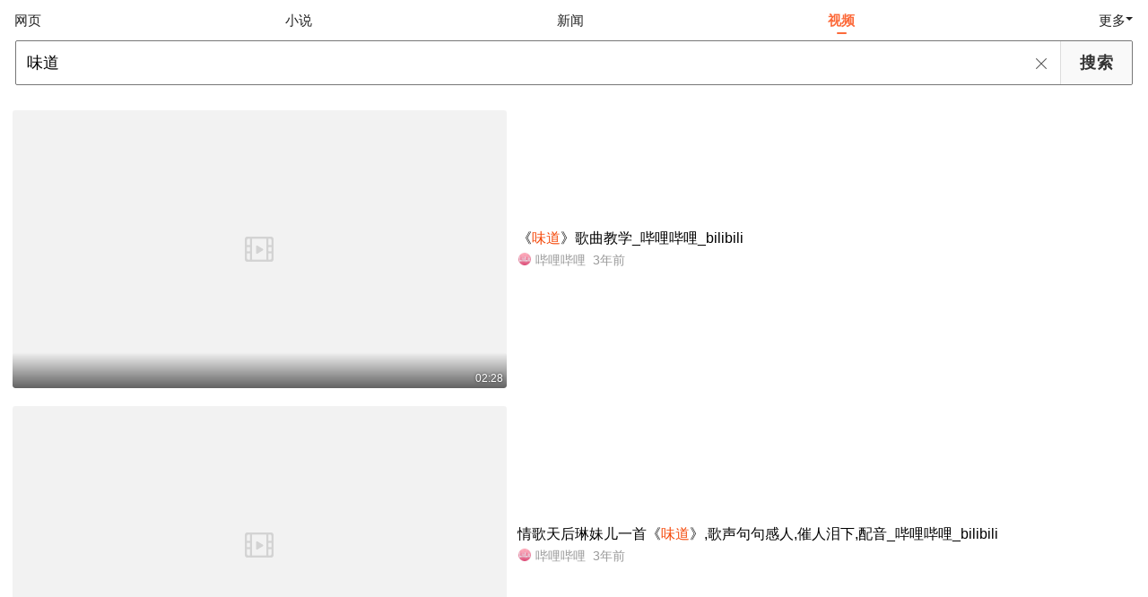

--- FILE ---
content_type: text/html;charset=UTF-8
request_url: https://waptv.sogou.com/v?query=%E5%91%B3%E9%81%93&ie=utf8&tab=video&plevel=3&spver=1
body_size: 9447
content:
<!DOCTYPE html><html lang="zh-cn" data-env="production" data-tag="video-wap-20251121141918"><head><title>搜狗视频-更新更全免费影视剧观看平台</title>
    <meta name="title" content="搜狗视频-更新更全免费影视剧观看平台">
    <meta name="keywords" content="更新电视剧，更新电影，好看的电视剧，好看的电影，电视剧排行榜，电影排行榜，高清电影，电影推荐">
    <meta name="description" content="搜狗视频，拥有全网更新更热视频内容。为用户提供高清电影、电视剧、动漫、综艺等视频在线观看，以及视频搜索等服务">
    <script>window.qua = ''</script><meta charset="UTF-8"><meta name="viewport" content="width=device-width,minimum-scale=1,maximum-scale=1,user-scalable=no"><meta name="format-detection" content="telephone=no"><meta name="format-detection" content="address=no"><meta itemprop="name"><meta itemprop="image"><meta itemprop="description" name="description"><meta name="reqinfo" content="uuid:e8d65d73-4d9f-4949-8766-9edd85bb159d, server:11.162.179.114, time:2026-01-22 16:52:59, idc:hd3"><meta name="renderer" content="webkit"><meta name="apple-mobile-web-app-capable" content="yes"><meta http-equiv="X-UA-Compatible" content="IE=edge, chrome=1"><meta http-equiv="cache-control" content="max-age=0"><meta http-equiv="cache-control" content="no-cache"><meta http-equiv="pragma" content="no-cache"><meta http-equiv="expires" content="0"><meta name="format-detection" content="telephone=no"><link type="image/x-icon" href="//dlweb.sogoucdn.com/translate/favicon.ico?v=20180424" rel="icon"><link type="image/x-icon" href="//dlweb.sogoucdn.com/translate/favicon.ico?v=20180424" rel="Shortcut Icon"><link type="image/x-icon" href="//dlweb.sogoucdn.com/translate/favicon.ico?v=20180424" rel="bookmark"><link rel="apple-touch-icon-precomposed" href="//dlweb.sogoucdn.com/logo/images/2018/apple-touch-icon.png"><link rel="preload" href="//dlweb.sogoucdn.com/vs/static/js/vsbundle.3ed018b1.js" as="script" crossorigin="anonymous"><script>var TencentGDT=[],sogou_un=[],__het=Date.now()</script><link rel="preload" href="//search.sogoucdn.com/video/wap/static/js/vendors.e1b2cbb4.js" as="script"><link rel="preload" href="//search.sogoucdn.com/video/wap/static/css/app.ba82c416.css" as="style"><link rel="preload" href="//search.sogoucdn.com/video/wap/static/js/app.bb127627.js" as="script"><link rel="preload" href="//search.sogoucdn.com/video/wap/static/css/11.5fb6ad96.css" as="style"><link rel="preload" href="//search.sogoucdn.com/video/wap/static/js/search.17a82174.js" as="script"><link rel="preload" href="//search.sogoucdn.com/video/wap/static/css/0.cc712a9f.css" as="style"><link rel="preload" href="//search.sogoucdn.com/video/wap/static/js/common.6e5eb3d5.js" as="script"><link rel="prefetch" href="//search.sogoucdn.com/video/wap/static/css/10.05b9f808.css"><link rel="prefetch" href="//search.sogoucdn.com/video/wap/static/css/12.a0f4c723.css"><link rel="prefetch" href="//search.sogoucdn.com/video/wap/static/css/13.1243316d.css"><link rel="prefetch" href="//search.sogoucdn.com/video/wap/static/css/14.08e778d1.css"><link rel="prefetch" href="//search.sogoucdn.com/video/wap/static/css/15.442fde2d.css"><link rel="prefetch" href="//search.sogoucdn.com/video/wap/static/css/16.bba3c5c1.css"><link rel="prefetch" href="//search.sogoucdn.com/video/wap/static/css/18.72927878.css"><link rel="prefetch" href="//search.sogoucdn.com/video/wap/static/css/2.5d2daf07.css"><link rel="prefetch" href="//search.sogoucdn.com/video/wap/static/css/3.76c01cc3.css"><link rel="prefetch" href="//search.sogoucdn.com/video/wap/static/css/4.0781afcc.css"><link rel="prefetch" href="//search.sogoucdn.com/video/wap/static/css/5.3a7f095d.css"><link rel="prefetch" href="//search.sogoucdn.com/video/wap/static/css/7.5f3b6df5.css"><link rel="prefetch" href="//search.sogoucdn.com/video/wap/static/css/8.06219d66.css"><link rel="prefetch" href="//search.sogoucdn.com/video/wap/static/css/9.cc4f85bc.css"><link rel="prefetch" href="//search.sogoucdn.com/video/wap/static/js/18.78ed030b.js"><link rel="prefetch" href="//search.sogoucdn.com/video/wap/static/js/cartoonDetail.38aee880.js"><link rel="prefetch" href="//search.sogoucdn.com/video/wap/static/js/classList.217ce64a.js"><link rel="prefetch" href="//search.sogoucdn.com/video/wap/static/js/home.cd134e63.js"><link rel="prefetch" href="//search.sogoucdn.com/video/wap/static/js/hotsugg.1b923809.js"><link rel="prefetch" href="//search.sogoucdn.com/video/wap/static/js/movieDetail.96ff7d50.js"><link rel="prefetch" href="//search.sogoucdn.com/video/wap/static/js/movieSimpleDetail.91e58367.js"><link rel="prefetch" href="//search.sogoucdn.com/video/wap/static/js/playlist.179a05fc.js"><link rel="prefetch" href="//search.sogoucdn.com/video/wap/static/js/qlist.4718a17a.js"><link rel="prefetch" href="//search.sogoucdn.com/video/wap/static/js/savideo.cb6acd9f.js"><link rel="prefetch" href="//search.sogoucdn.com/video/wap/static/js/starDetail.81aae5a0.js"><link rel="prefetch" href="//search.sogoucdn.com/video/wap/static/js/summary.f18fc252.js"><link rel="prefetch" href="//search.sogoucdn.com/video/wap/static/js/teleplayDetail.375859b1.js"><link rel="prefetch" href="//search.sogoucdn.com/video/wap/static/js/tvshowDetail.14412de0.js"><link rel="prefetch" href="//search.sogoucdn.com/video/wap/static/js/uploader.b47c530a.js"><link rel="stylesheet" href="//search.sogoucdn.com/video/wap/static/css/app.ba82c416.css"><link rel="stylesheet" href="//search.sogoucdn.com/video/wap/static/css/11.5fb6ad96.css"><link rel="stylesheet" href="//search.sogoucdn.com/video/wap/static/css/0.cc712a9f.css"></head><body>  <script src="//dlweb.sogoucdn.com/hhynav/wap/oem_shipin_nav_2026012216.js"></script><style>.hhy-logo{display: none !important}</style><div id="sa_wrapper" style="display:none"></div>   <div id="videoApp" data-server-rendered="true" class="footer-sticky-wrapper" style="min-height:calc(100% - 105px);padding-bottom:0px;"><div class="content"><!----> <div class="content"><div id="list_video" class="list_video"><ul class="short-video-ul"><li ourl="qb://ext/rn?module=searchvideo&amp;component=searchvideo&amp;coverToolbar=true&amp;orientation=1&amp;mode=2&amp;videoType=bilibili&amp;query=%E5%91%B3%E9%81%93&amp;title=%E3%80%8A%E5%91%B3%E9%81%93%E3%80%8B%E6%AD%8C%E6%9B%B2%E6%95%99%E5%AD%A6%EF%BC%BF%E5%93%94%E5%93%A9%E5%93%94%E5%93%A9%EF%BC%BF%EF%BD%82%EF%BD%89%EF%BD%8C%EF%BD%89%EF%BD%82%EF%BD%89%EF%BD%8C%EF%BD%89&amp;h5_url=https%3A%2F%2Fwww.bilibili.com%2Fvideo%2FBV1ZB4y1q7rX%2F&amp;docId=80000851_bc0b2059b7ba8d6a4337dd04ea82f1d4&amp;vid=bc0b2059b7ba8d6a4337dd04ea82f1d4&amp;poster=https%3A%2F%2Fi0.hdslb.com%2Fbfs%2Farchive%2Fcd0db4184a3207d15f5e80026dc5619a5cb03bf1.jpg&amp;duration=148&amp;ori_docid=0575016fe303c2dc-9bfb9f3030b1ab56-bc0b2059b7ba8d6a4337dd04ea82f1d4&amp;sign=bc906dbafc9d3257131ef37be69dd4f4&amp;source=100014&amp;collectionId=&amp;more_details=summary_type%3DNormalShortVideoSummary%26sg_source%3Dtransform"><a data-report="0" data-exposed="false" href="javascript:void(0);" ourl="https://www.bilibili.com/video/BV1ZB4y1q7rX/" uigs="out_list_video_0|80000851_bc0b2059b7ba8d6a4337dd04ea82f1d4|https://www.bilibili.com/video/BV1ZB4y1q7rX/" uigsparams="play_type=video&amp;play_url=qb%3A%2F%2Fext%2Frn%3Fmodule%3Dsearchvideo%26component%3Dsearchvideo%26coverToolbar%3Dtrue%26orientation%3D1%26mode%3D2%26videoType%3Dbilibili%26query%3D%25E5%2591%25B3%25E9%2581%2593%26title%3D%25E3%2580%258A%25E5%2591%25B3%25E9%2581%2593%25E3%2580%258B%25E6%25AD%258C%25E6%259B%25B2%25E6%2595%2599%25E5%25AD%25A6%25EF%25BC%25BF%25E5%2593%2594%25E5%2593%25A9%25E5%2593%2594%25E5%2593%25A9%25EF%25BC%25BF%25EF%25BD%2582%25EF%25BD%2589%25EF%25BD%258C%25EF%25BD%2589%25EF%25BD%2582%25EF%25BD%2589%25EF%25BD%258C%25EF%25BD%2589%26h5_url%3Dhttps%253A%252F%252Fwww.bilibili.com%252Fvideo%252FBV1ZB4y1q7rX%252F%26docId%3D80000851_bc0b2059b7ba8d6a4337dd04ea82f1d4%26vid%3Dbc0b2059b7ba8d6a4337dd04ea82f1d4%26poster%3Dhttps%253A%252F%252Fi0.hdslb.com%252Fbfs%252Farchive%252Fcd0db4184a3207d15f5e80026dc5619a5cb03bf1.jpg%26duration%3D148%26ori_docid%3D0575016fe303c2dc-9bfb9f3030b1ab56-bc0b2059b7ba8d6a4337dd04ea82f1d4%26sign%3Dbc906dbafc9d3257131ef37be69dd4f4%26source%3D100014%26collectionId%3D%26more_details%3Dsummary_type%253DNormalShortVideoSummary%2526sg_source%253Dtransform&amp;play_site=www.bilibili.com&amp;docid=80000851_bc0b2059b7ba8d6a4337dd04ea82f1d4&amp;doc_type=short&amp;doc_pos=1&amp;doc_from=sg&amp;res_type=native&amp;res_stype=na_bilibili&amp;show_tag_type=&amp;show_tag_name="><div class="video-img"><!----> <div class="duration">02:28</div> <div class="currency-img currency-error-img default-film"><div class="normal-img"><img src="https://img01.sogoucdn.com/v2/thumb/retype_exclude_gif/ext/auto/q/80/crop/xy/ai/w/448/h/252/resize/w/448?appid=201005&amp;sign=f47cd0d9a966fee823e10ad5352624aa&amp;url=https%3A%2F%2Fi0.hdslb.com%2Fbfs%2Farchive%2Fcd0db4184a3207d15f5e80026dc5619a5cb03bf1.jpg" alt=" " class="currency-default-img" style="display:;"></div></div></div> <div class="video-detail"><h3 class="short-video-title">《<em>味道</em>》歌曲教学_哔哩哔哩_bilibili</h3> <div class="other-info"><div class="icon-site"><img src="https://img02.sogoucdn.com/app/a/200913/0575016fe303c2dc06f69899325d41d2.png" onerror="this.style.display='none'" class="icon-site-img"> <i class="icon-site-type icon-0"></i></div> <span class="other-info-site">
              哔哩哔哩
            </span> <span class="other-info-date">
              3年前
            </span></div></div></a> <div style="display: none"><!--v--></div> <!----></li><li ourl="qb://ext/rn?module=searchvideo&amp;component=searchvideo&amp;coverToolbar=true&amp;orientation=1&amp;mode=2&amp;videoType=bilibili&amp;query=%E5%91%B3%E9%81%93&amp;title=%E6%83%85%E6%AD%8C%E5%A4%A9%E5%90%8E%E7%90%B3%E5%A6%B9%E5%84%BF%E4%B8%80%E9%A6%96%E3%80%8A%E5%91%B3%E9%81%93%E3%80%8B%EF%BC%8C%E6%AD%8C%E5%A3%B0%E5%8F%A5%E5%8F%A5%E6%84%9F%E4%BA%BA%EF%BC%8C%E5%82%AC%E4%BA%BA%E6%B3%AA%E4%B8%8B%EF%BC%8C%E9%85%8D%E9%9F%B3%EF%BC%BF%E5%93%94%E5%93%A9%E5%93%94%E5%93%A9%EF%BC%BF%EF%BD%82%EF%BD%89%EF%BD%8C%EF%BD%89%EF%BD%82%EF%BD%89%EF%BD%8C%EF%BD%89&amp;h5_url=https%3A%2F%2Fwww.bilibili.com%2Fvideo%2FBV1eL4y1F7qF%2F&amp;docId=80000851_ef852929ed597b315edb89ef39e0ba96&amp;vid=ef852929ed597b315edb89ef39e0ba96&amp;poster=https%3A%2F%2Fi0.hdslb.com%2Fbfs%2Farchive%2F1fb98ada9904c380b88adc0a80939f83a2a85ff0.jpg&amp;duration=283&amp;ori_docid=0575016fe303c2dc-9bfb9f3030b1ab56-ef852929ed597b315edb89ef39e0ba96&amp;sign=acaf5573273aed32730dca8b172d8291&amp;source=100014&amp;collectionId=&amp;more_details=summary_type%3DNormalShortVideoSummary%26sg_source%3Dtransform"><a data-report="1" data-exposed="false" href="javascript:void(0);" ourl="https://www.bilibili.com/video/BV1eL4y1F7qF/" uigs="out_list_video_1|80000851_ef852929ed597b315edb89ef39e0ba96|https://www.bilibili.com/video/BV1eL4y1F7qF/" uigsparams="play_type=video&amp;play_url=qb%3A%2F%2Fext%2Frn%3Fmodule%3Dsearchvideo%26component%3Dsearchvideo%26coverToolbar%3Dtrue%26orientation%3D1%26mode%3D2%26videoType%3Dbilibili%26query%3D%25E5%2591%25B3%25E9%2581%2593%26title%3D%25E6%2583%2585%25E6%25AD%258C%25E5%25A4%25A9%25E5%2590%258E%25E7%2590%25B3%25E5%25A6%25B9%25E5%2584%25BF%25E4%25B8%2580%25E9%25A6%2596%25E3%2580%258A%25E5%2591%25B3%25E9%2581%2593%25E3%2580%258B%25EF%25BC%258C%25E6%25AD%258C%25E5%25A3%25B0%25E5%258F%25A5%25E5%258F%25A5%25E6%2584%259F%25E4%25BA%25BA%25EF%25BC%258C%25E5%2582%25AC%25E4%25BA%25BA%25E6%25B3%25AA%25E4%25B8%258B%25EF%25BC%258C%25E9%2585%258D%25E9%259F%25B3%25EF%25BC%25BF%25E5%2593%2594%25E5%2593%25A9%25E5%2593%2594%25E5%2593%25A9%25EF%25BC%25BF%25EF%25BD%2582%25EF%25BD%2589%25EF%25BD%258C%25EF%25BD%2589%25EF%25BD%2582%25EF%25BD%2589%25EF%25BD%258C%25EF%25BD%2589%26h5_url%3Dhttps%253A%252F%252Fwww.bilibili.com%252Fvideo%252FBV1eL4y1F7qF%252F%26docId%3D80000851_ef852929ed597b315edb89ef39e0ba96%26vid%3Def852929ed597b315edb89ef39e0ba96%26poster%3Dhttps%253A%252F%252Fi0.hdslb.com%252Fbfs%252Farchive%252F1fb98ada9904c380b88adc0a80939f83a2a85ff0.jpg%26duration%3D283%26ori_docid%3D0575016fe303c2dc-9bfb9f3030b1ab56-ef852929ed597b315edb89ef39e0ba96%26sign%3Dacaf5573273aed32730dca8b172d8291%26source%3D100014%26collectionId%3D%26more_details%3Dsummary_type%253DNormalShortVideoSummary%2526sg_source%253Dtransform&amp;play_site=www.bilibili.com&amp;docid=80000851_ef852929ed597b315edb89ef39e0ba96&amp;doc_type=short&amp;doc_pos=2&amp;doc_from=sg&amp;res_type=native&amp;res_stype=na_bilibili&amp;show_tag_type=&amp;show_tag_name="><div class="video-img"><!----> <div class="duration">04:43</div> <div class="currency-img currency-error-img default-film"><div class="normal-img"><img src="https://img03.sogoucdn.com/v2/thumb/retype_exclude_gif/ext/auto/q/80/crop/xy/ai/w/448/h/252/resize/w/448?appid=201005&amp;sign=5b869daa05d8f8721cab414ef8c33e72&amp;url=https%3A%2F%2Fi0.hdslb.com%2Fbfs%2Farchive%2F1fb98ada9904c380b88adc0a80939f83a2a85ff0.jpg" alt=" " class="currency-default-img" style="display:;"></div></div></div> <div class="video-detail"><h3 class="short-video-title">情歌天后琳妹儿一首《<em>味道</em>》,歌声句句感人,催人泪下,配音_哔哩哔哩_bilibili</h3> <div class="other-info"><div class="icon-site"><img src="https://img02.sogoucdn.com/app/a/200913/0575016fe303c2dc06f69899325d41d2.png" onerror="this.style.display='none'" class="icon-site-img"> <i class="icon-site-type icon-0"></i></div> <span class="other-info-site">
              哔哩哔哩
            </span> <span class="other-info-date">
              3年前
            </span></div></div></a> <div style="display: none"><!--v--></div> <!----></li><li ourl="https://wapv.sogou.com/play?type=redirect&amp;link=my4wkntgmmzteyzqmq2dmnzwgi3gmzdemjrtkobqgrrtizlega3qsmjxgy4tanzrhe3tsclon5zg2ylml5ygyylzbfuhi5dqom5c6l3omv3s44lrfzrw63jpojqws3rpmextembsgyydcmrrkyydon2chayda&amp;query=%CE%B6%B5%C0"><a data-report="2" data-exposed="false" href="/play?type=redirect&amp;link=my4wkntgmmzteyzqmq2dmnzwgi3gmzdemjrtkobqgrrtizlega3qsmjxgy4tanzrhe3tsclon5zg2ylml5ygyylzbfuhi5dqom5c6l3omv3s44lrfzrw63jpojqws3rpmextembsgyydcmrrkyydon2chayda&amp;query=%CE%B6%B5%C0" ourl="https://new.qq.com/rain/a/20260121V077B800" uigs="out_list_video_2|70001008_20260121V077B800|https://new.qq.com/rain/a/20260121V077B800" uigsparams="play_type=video&amp;play_url=%2Fplay%3Ftype%3Dredirect%26link%3Dmy4wkntgmmzteyzqmq2dmnzwgi3gmzdemjrtkobqgrrtizlega3qsmjxgy4tanzrhe3tsclon5zg2ylml5ygyylzbfuhi5dqom5c6l3omv3s44lrfzrw63jpojqws3rpmextembsgyydcmrrkyydon2chayda%26query%3D%25CE%25B6%25B5%25C0&amp;play_site=new.qq.com&amp;docid=70001008_20260121V077B800&amp;doc_type=short&amp;doc_pos=3&amp;doc_from=sg&amp;res_type=h5&amp;res_stype=h5&amp;show_tag_type=&amp;show_tag_name="><div class="video-img"><!----> <div class="duration">00:13</div> <div class="currency-img currency-error-img default-film"><div class="normal-img"><img src="https://img01.sogoucdn.com/v2/thumb/retype_exclude_gif/ext/auto/q/80/crop/xy/ai/w/448/h/252/resize/w/448?appid=201005&amp;sign=a1e0897a4be8a0dcf0bc865de6a4ddf7&amp;url=http%3A%2F%2Fpuui.qpic.cn%2Fvpic_cover%2Fd3188toy2wd%2Fd3188toy2wd_hz.jpg%2F1280" alt=" " class="currency-default-img" style="display:;"></div></div></div> <div class="video-detail"><h3 class="short-video-title">人间烟火气,最抚凡人心!一日三餐,柴米油盐,无论走多远,家乡的<em>味道</em>不会变,#全麦馒头教程#舌尖上的乡村美食</h3> <div class="other-info"><div class="icon-site"><img src="https://img04.sogoucdn.com/app/a/07/02b005154010de946992299cf6f79916" onerror="this.style.display='none'" class="icon-site-img"> <!----></div> <span class="other-info-site">
              腾讯
            </span> <span class="other-info-date">
              1天前
            </span></div></div></a> <div style="display: none"><!--v--></div> <!----></li><li ourl="qb://ext/rn?module=searchvideo&amp;component=searchvideo&amp;coverToolbar=true&amp;orientation=1&amp;mode=2&amp;videoType=v_video&amp;query=%E5%91%B3%E9%81%93&amp;title=%E5%91%B3%E9%81%93%EF%BC%9A%E6%99%AE%E9%80%9A%E7%9A%84%E5%AE%B6%E5%B8%B8%E5%91%B3%E9%81%93%EF%BC%8C%E5%8D%B4%E5%A4%A7%E5%8F%97%E6%AC%A2%E8%BF%8E&amp;h5_url=https%3A%2F%2Fm.v.qq.com%2Fplay.html%3Fvid%3Do3215f86z8g%26faker%3D1%26resid%3D70001002&amp;docId=70001002_o3215f86z8g&amp;vid=o3215f86z8g&amp;ori_docid=ab735a258a90e8e1-f2fee28e9f33787c-e4f345fadea780863266b1bc612c2528&amp;source=100014&amp;more_details=summary_type%3DNormalShortVideoSummary%26sg_source%3Dtransform&amp;collectionId="><a data-report="3" data-exposed="false" href="javascript:void(0);" ourl="https://m.v.qq.com/play.html?vid=o3215f86z8g&amp;faker=1&amp;resid=70001002" uigs="out_list_video_3|70001002_o3215f86z8g|https://m.v.qq.com/play.html?vid=o3215f86z8g&amp;faker=1&amp;resid=70001002" uigsparams="play_type=video&amp;play_url=qb%3A%2F%2Fext%2Frn%3Fmodule%3Dsearchvideo%26component%3Dsearchvideo%26coverToolbar%3Dtrue%26orientation%3D1%26mode%3D2%26videoType%3Dv_video%26query%3D%25E5%2591%25B3%25E9%2581%2593%26title%3D%25E5%2591%25B3%25E9%2581%2593%25EF%25BC%259A%25E6%2599%25AE%25E9%2580%259A%25E7%259A%2584%25E5%25AE%25B6%25E5%25B8%25B8%25E5%2591%25B3%25E9%2581%2593%25EF%25BC%258C%25E5%258D%25B4%25E5%25A4%25A7%25E5%258F%2597%25E6%25AC%25A2%25E8%25BF%258E%26h5_url%3Dhttps%253A%252F%252Fm.v.qq.com%252Fplay.html%253Fvid%253Do3215f86z8g%2526faker%253D1%2526resid%253D70001002%26docId%3D70001002_o3215f86z8g%26vid%3Do3215f86z8g%26ori_docid%3Dab735a258a90e8e1-f2fee28e9f33787c-e4f345fadea780863266b1bc612c2528%26source%3D100014%26more_details%3Dsummary_type%253DNormalShortVideoSummary%2526sg_source%253Dtransform%26collectionId%3D&amp;play_site=m.v.qq.com&amp;docid=70001002_o3215f86z8g&amp;doc_type=short&amp;doc_pos=4&amp;doc_from=sg&amp;res_type=native&amp;res_stype=na_v_video&amp;show_tag_type=&amp;show_tag_name="><div class="video-img"><!----> <div class="duration">01:07</div> <div class="currency-img currency-error-img default-film"><div class="normal-img"><img src="https://img03.sogoucdn.com/v2/thumb/retype_exclude_gif/ext/auto/q/80/crop/xy/ai/w/448/h/252/resize/w/448?appid=201005&amp;sign=c0307ad7a54aafbdaea557ec261153f0&amp;url=http%3A%2F%2Fpuui.qpic.cn%2Fvpic_cover%2Fo3215f86z8g%2Fo3215f86z8g_hz.jpg%2F640" alt=" " class="currency-default-img" style="display:;"></div></div></div> <div class="video-detail"><h3 class="short-video-title"><em>味道</em>:普通的家常<em>味道</em>,却大受欢迎</h3> <div class="other-info"><div class="icon-site"><img src="https://img04.sogoucdn.com/app/a/07/02b005154010de946992299cf6f79916" onerror="this.style.display='none'" class="icon-site-img"> <!----></div> <span class="other-info-site">
              腾讯视频
            </span> <span class="other-info-date">
              5年前
            </span></div></div></a> <div style="display: none"><!--v--></div> <!----></li><li ourl="https://wapv.sogou.com/play?type=redirect&amp;link=gnrwcnrsgy2tmojuhe4dom3ggbqwimjrgizgkzbwmvswcnjxmu3qsmjxgy4tanzrhe3tsclon5zg2ylml5ygyylzbfuhi5dqom5c6l3omv3s44lrfzrw63jpojqws3rpmextembsgyydcmrrkyydgvkqhayda&amp;query=%CE%B6%B5%C0"><a data-report="4" data-exposed="false" href="/play?type=redirect&amp;link=gnrwcnrsgy2tmojuhe4dom3ggbqwimjrgizgkzbwmvswcnjxmu3qsmjxgy4tanzrhe3tsclon5zg2ylml5ygyylzbfuhi5dqom5c6l3omv3s44lrfzrw63jpojqws3rpmextembsgyydcmrrkyydgvkqhayda&amp;query=%CE%B6%B5%C0" ourl="https://new.qq.com/rain/a/20260121V03UP800" uigs="out_list_video_4|70001008_20260121V03UP800|https://new.qq.com/rain/a/20260121V03UP800" uigsparams="play_type=video&amp;play_url=%2Fplay%3Ftype%3Dredirect%26link%3Dgnrwcnrsgy2tmojuhe4dom3ggbqwimjrgizgkzbwmvswcnjxmu3qsmjxgy4tanzrhe3tsclon5zg2ylml5ygyylzbfuhi5dqom5c6l3omv3s44lrfzrw63jpojqws3rpmextembsgyydcmrrkyydgvkqhayda%26query%3D%25CE%25B6%25B5%25C0&amp;play_site=new.qq.com&amp;docid=70001008_20260121V03UP800&amp;doc_type=short&amp;doc_pos=5&amp;doc_from=sg&amp;res_type=h5&amp;res_stype=h5&amp;show_tag_type=&amp;show_tag_name="><div class="video-img"><!----> <div class="duration">00:30</div> <div class="currency-img currency-error-img default-film"><div class="normal-img"><img src="https://img01.sogoucdn.com/v2/thumb/retype_exclude_gif/ext/auto/q/80/crop/xy/ai/w/448/h/252/resize/w/448?appid=201005&amp;sign=ac9ae354eefc3e4cef792dc8fbf12310&amp;url=http%3A%2F%2Fpuui.qpic.cn%2Fvpic_cover%2Fj1256odd104%2Fj1256odd104_hz.jpg%2F1280" alt=" " class="currency-default-img" style="display:;"></div></div></div> <div class="video-detail"><h3 class="short-video-title">小时候奶奶最爱做红烧肉炒擂辣椒给我们吃,现在吃起来满满的小时候<em>味道</em></h3> <div class="other-info"><div class="icon-site"><img src="https://img04.sogoucdn.com/app/a/07/02b005154010de946992299cf6f79916" onerror="this.style.display='none'" class="icon-site-img"> <!----></div> <span class="other-info-site">
              腾讯
            </span> <span class="other-info-date">
              1天前
            </span></div></div></a> <div style="display: none"><!--v--></div> <!----></li><li ourl="https://wapv.sogou.com/play?type=redirect&amp;link=ga4dgylbmjsgemzwhazdcy3bguzgkmbrmztdkyzrgy2weytggfrqsmjxgy4tanzrhe3tsclon5zg2ylml5ygyylzbfuhi5dqom5c6l3omv3s44lrfzrw63jpojqws3rpmextembsgyydcmrrkyydmvrxgqyda&amp;query=%CE%B6%B5%C0"><a data-report="5" data-exposed="false" href="/play?type=redirect&amp;link=ga4dgylbmjsgemzwhazdcy3bguzgkmbrmztdkyzrgy2weytggfrqsmjxgy4tanzrhe3tsclon5zg2ylml5ygyylzbfuhi5dqom5c6l3omv3s44lrfzrw63jpojqws3rpmextembsgyydcmrrkyydmvrxgqyda&amp;query=%CE%B6%B5%C0" ourl="https://new.qq.com/rain/a/20260121V06V7400" uigs="out_list_video_5|70001008_20260121V06V7400|https://new.qq.com/rain/a/20260121V06V7400" uigsparams="play_type=video&amp;play_url=%2Fplay%3Ftype%3Dredirect%26link%3Dga4dgylbmjsgemzwhazdcy3bguzgkmbrmztdkyzrgy2weytggfrqsmjxgy4tanzrhe3tsclon5zg2ylml5ygyylzbfuhi5dqom5c6l3omv3s44lrfzrw63jpojqws3rpmextembsgyydcmrrkyydmvrxgqyda%26query%3D%25CE%25B6%25B5%25C0&amp;play_site=new.qq.com&amp;docid=70001008_20260121V06V7400&amp;doc_type=short&amp;doc_pos=6&amp;doc_from=sg&amp;res_type=h5&amp;res_stype=h5&amp;show_tag_type=&amp;show_tag_name="><div class="video-img"><!----> <div class="duration">00:56</div> <div class="currency-img currency-error-img default-film"><img src="" alt=" " class="currency-default-img"></div></div> <div class="video-detail"><h3 class="short-video-title">家的<em>味道</em>就在一碗腊八粥里…1月24日来阜阳清河宋街,品腊八粥,看“超级皖”!</h3> <div class="other-info"><div class="icon-site"><img src="https://img04.sogoucdn.com/app/a/07/02b005154010de946992299cf6f79916" onerror="this.style.display='none'" class="icon-site-img"> <!----></div> <span class="other-info-site">
              腾讯
            </span> <span class="other-info-date">
              1天前
            </span></div></div></a> <div style="display: none"><!--v--></div> <!----></li><li ourl="https://wapv.sogou.com/play?type=redirect&amp;link=haygcyjugq3wgzlbmi3gmmrvgu4tgmjqgqywkobthaygknbzg5qqsmjxgy4tanzrhe3tsclon5zg2ylml5ygyylzbfuhi5dqom5c6l3omv3s44lrfzrw63jpojqws3rpmextembsgyydcmrskyydiwjvk4yda&amp;query=%CE%B6%B5%C0"><a data-report="6" data-exposed="false" href="/play?type=redirect&amp;link=haygcyjugq3wgzlbmi3gmmrvgu4tgmjqgqywkobthaygknbzg5qqsmjxgy4tanzrhe3tsclon5zg2ylml5ygyylzbfuhi5dqom5c6l3omv3s44lrfzrw63jpojqws3rpmextembsgyydcmrskyydiwjvk4yda&amp;query=%CE%B6%B5%C0" ourl="https://new.qq.com/rain/a/20260122V04Y5W00" uigs="out_list_video_6|70001008_20260122V04Y5W00|https://new.qq.com/rain/a/20260122V04Y5W00" uigsparams="play_type=video&amp;play_url=%2Fplay%3Ftype%3Dredirect%26link%3Dhaygcyjugq3wgzlbmi3gmmrvgu4tgmjqgqywkobthaygknbzg5qqsmjxgy4tanzrhe3tsclon5zg2ylml5ygyylzbfuhi5dqom5c6l3omv3s44lrfzrw63jpojqws3rpmextembsgyydcmrskyydiwjvk4yda%26query%3D%25CE%25B6%25B5%25C0&amp;play_site=new.qq.com&amp;docid=70001008_20260122V04Y5W00&amp;doc_type=short&amp;doc_pos=7&amp;doc_from=sg&amp;res_type=h5&amp;res_stype=h5&amp;show_tag_type=&amp;show_tag_name="><div class="video-img"><!----> <div class="duration">00:32</div> <div class="currency-img currency-error-img default-film"><img src="" alt=" " class="currency-default-img"></div></div> <div class="video-detail"><h3 class="short-video-title">还记得小时候的<em>味道</em>吗 早上没时间做早餐,来一碗浓香的芝麻糊,新年对自己好一点!1月24日早8:00,河南卫视2026年货节专场,不见不散!</h3> <div class="other-info"><div class="icon-site"><img src="https://img04.sogoucdn.com/app/a/07/02b005154010de946992299cf6f79916" onerror="this.style.display='none'" class="icon-site-img"> <!----></div> <span class="other-info-site">
              腾讯
            </span> <span class="other-info-date">
              16小时前
            </span></div></div></a> <div style="display: none"><!--v--></div> <!----></li><li ourl="https://wapv.sogou.com/play?type=redirect&amp;link=gm4dkmzsgbtgembwmntdizrugy4tonrxgm2tqnztg42tiolfmzsqsmjxgy4tanzrhe3tsclon5zg2ylml5ygyylzbfuhi5dqom5c6l3omv3s44lrfzrw63jpojqws3rpmextembsgyydcmrskyydimsciiyda&amp;query=%CE%B6%B5%C0"><a data-report="7" data-exposed="false" href="/play?type=redirect&amp;link=gm4dkmzsgbtgembwmntdizrugy4tonrxgm2tqnztg42tiolfmzsqsmjxgy4tanzrhe3tsclon5zg2ylml5ygyylzbfuhi5dqom5c6l3omv3s44lrfzrw63jpojqws3rpmextembsgyydcmrskyydimsciiyda&amp;query=%CE%B6%B5%C0" ourl="https://new.qq.com/rain/a/20260122V042BB00" uigs="out_list_video_7|70001008_20260122V042BB00|https://new.qq.com/rain/a/20260122V042BB00" uigsparams="play_type=video&amp;play_url=%2Fplay%3Ftype%3Dredirect%26link%3Dgm4dkmzsgbtgembwmntdizrugy4tonrxgm2tqnztg42tiolfmzsqsmjxgy4tanzrhe3tsclon5zg2ylml5ygyylzbfuhi5dqom5c6l3omv3s44lrfzrw63jpojqws3rpmextembsgyydcmrskyydimsciiyda%26query%3D%25CE%25B6%25B5%25C0&amp;play_site=new.qq.com&amp;docid=70001008_20260122V042BB00&amp;doc_type=short&amp;doc_pos=8&amp;doc_from=sg&amp;res_type=h5&amp;res_stype=h5&amp;show_tag_type=&amp;show_tag_name="><div class="video-img"><!----> <div class="duration">00:46</div> <div class="currency-img currency-error-img default-film"><img src="" alt=" " class="currency-default-img"></div></div> <div class="video-detail"><h3 class="short-video-title">普普通通的生活很开心,家的<em>味道</em>永远是最香的,很知足</h3> <div class="other-info"><div class="icon-site"><img src="https://img04.sogoucdn.com/app/a/07/02b005154010de946992299cf6f79916" onerror="this.style.display='none'" class="icon-site-img"> <!----></div> <span class="other-info-site">
              腾讯
            </span> <span class="other-info-date">
              16小时前
            </span></div></div></a> <div style="display: none"><!--v--></div> <!----></li></ul> <div class="loading-result"></div></div> <div class="dt-gotop" style="display:none;"><div class="dt-gotop-arrow"></div></div> <!----></div></div> <div class="wap-footer"><div style="width: 1px; height: 1px"></div></div></div><script>window.__INITIAL_STATE__={"route":{"name":"v","path":"\u002Fv","hash":"","query":{"query":"味道","ie":"utf8","tab":"video","plevel":"3","spver":"1"},"params":{},"fullPath":"\u002Fv?query=%E5%91%B3%E9%81%93&ie=utf8&tab=video&plevel=3&spver=1","meta":{"mtype":"search","addSearch":true},"from":{"name":null,"path":"\u002F","hash":"","query":{},"params":{},"fullPath":"\u002F","meta":{}}},"common":{"$config":{"uuid":"e8d65d73-4d9f-4949-8766-9edd85bb159d","wuid":1769071979289,"abtest":"1","debug":"off","loadTime":1769071979292,"userAgent":"mozilla\u002F5.0 (macintosh; intel mac os x 10_15_7) applewebkit\u002F537.36 (khtml, like gecko) chrome\u002F131.0.0.0 safari\u002F537.36; claudebot\u002F1.0; +claudebot@anthropic.com)","isNa":"0","noHead":false,"hippyVersion":false,"qua":"","wxAppEnable":0,"wxAppVersion":"","xWebEnable":0,"iskd":0,"qbid":"","isHitKd":"1","guid":"","hitSnapshot":"0","isHitQBResult":true,"isHitBarrierFree":false,"tabExpInfo":{},"qimei36":"","approveToken":"05453BE27470BF3636307DC01CDE731636DA0D856971E56B","idc":"hd3","isSupportNa":false},"loadingFinished":false},"search":{"query":"味道","shortVideo":[{"docId":"80000851_bc0b2059b7ba8d6a4337dd04ea82f1d4","docFrom":"sg","vid":"","title":"《味道》歌曲教学_哔哩哔哩_bilibili","coverUrl":"https:\u002F\u002Fi0.hdslb.com\u002Fbfs\u002Farchive\u002Fcd0db4184a3207d15f5e80026dc5619a5cb03bf1.jpg","duration":"02:28","h5Url":"https:\u002F\u002Fwww.bilibili.com\u002Fvideo\u002FBV1ZB4y1q7rX\u002F","nativeUrl":"qb:\u002F\u002Fext\u002Frn?module=searchvideo&component=searchvideo&coverToolbar=true&orientation=1&mode=2&videoType=bilibili&query=%E5%91%B3%E9%81%93&title=%E3%80%8A%E5%91%B3%E9%81%93%E3%80%8B%E6%AD%8C%E6%9B%B2%E6%95%99%E5%AD%A6%EF%BC%BF%E5%93%94%E5%93%A9%E5%93%94%E5%93%A9%EF%BC%BF%EF%BD%82%EF%BD%89%EF%BD%8C%EF%BD%89%EF%BD%82%EF%BD%89%EF%BD%8C%EF%BD%89&h5_url=https%3A%2F%2Fwww.bilibili.com%2Fvideo%2FBV1ZB4y1q7rX%2F&docId=80000851_bc0b2059b7ba8d6a4337dd04ea82f1d4&vid=bc0b2059b7ba8d6a4337dd04ea82f1d4&poster=https%3A%2F%2Fi0.hdslb.com%2Fbfs%2Farchive%2Fcd0db4184a3207d15f5e80026dc5619a5cb03bf1.jpg&duration=148&ori_docid=0575016fe303c2dc-9bfb9f3030b1ab56-bc0b2059b7ba8d6a4337dd04ea82f1d4&sign=bc906dbafc9d3257131ef37be69dd4f4&source=100014&collectionId=&more_details=summary_type%3DNormalShortVideoSummary%26sg_source%3Dtransform","autoPlayUrl":"https:\u002F\u002Fvideo.sogoucdn.com\u002Fbilibili\u002F480p\u002FBV1ZB4y1q7rX.mp4?dis_k=374f499c01cdecd9a05dc07e0abbe463&dis_t=1769071979&expire=1769086379&width=852&height=480&codec=h264&codec_tag=avc1","siteName":"哔哩哔哩","siteIcon":"http:\u002F\u002Fimg02.sogoucdn.com\u002Fapp\u002Fa\u002F200913\u002F0575016fe303c2dc06f69899325d41d2.png","author":"","authorIcon":"","authenticationType":"0","publishTime":"2022-06-24 17:22:40","playNum":"1219","likeNum":"","showTag":"","collectionMark":"","collectionStatus":"","longVideoCategory":"","longVideoText":"","ifShouldDelete":false,"docid":"80000851_bc0b2059b7ba8d6a4337dd04ea82f1d4","docfrom":"sg","itemUrl":"https:\u002F\u002Fwww.bilibili.com\u002Fvideo\u002FBV1ZB4y1q7rX\u002F","titleCut":"《\u003Cem\u003E味道\u003C\u002Fem\u003E》歌曲教学_哔哩哔哩_bilibili","titleEsc":"《味道》歌曲教学_哔哩哔哩_bilibili","picurl":"https:\u002F\u002Fimg01.sogoucdn.com\u002Fv2\u002Fthumb\u002Fretype_exclude_gif\u002Fext\u002Fauto\u002Fq\u002F80\u002Fcrop\u002Fxy\u002Fai\u002Fw\u002F448\u002Fh\u002F252\u002Fresize\u002Fw\u002F448?appid=201005&sign=f47cd0d9a966fee823e10ad5352624aa&url=https%3A%2F%2Fi0.hdslb.com%2Fbfs%2Farchive%2Fcd0db4184a3207d15f5e80026dc5619a5cb03bf1.jpg","totalDuration":148,"date":"3年前","videoCdn":"https:\u002F\u002Fvideo.sogoucdn.com\u002Fbilibili\u002F480p\u002FBV1ZB4y1q7rX.mp4?dis_k=374f499c01cdecd9a05dc07e0abbe463&dis_t=1769071979&expire=1769086379&width=852&height=480&codec=h264&codec_tag=avc1","resType":"native","resSType":"na_bilibili","url":"qb:\u002F\u002Fext\u002Frn?module=searchvideo&component=searchvideo&coverToolbar=true&orientation=1&mode=2&videoType=bilibili&query=%E5%91%B3%E9%81%93&title=%E3%80%8A%E5%91%B3%E9%81%93%E3%80%8B%E6%AD%8C%E6%9B%B2%E6%95%99%E5%AD%A6%EF%BC%BF%E5%93%94%E5%93%A9%E5%93%94%E5%93%A9%EF%BC%BF%EF%BD%82%EF%BD%89%EF%BD%8C%EF%BD%89%EF%BD%82%EF%BD%89%EF%BD%8C%EF%BD%89&h5_url=https%3A%2F%2Fwww.bilibili.com%2Fvideo%2FBV1ZB4y1q7rX%2F&docId=80000851_bc0b2059b7ba8d6a4337dd04ea82f1d4&vid=bc0b2059b7ba8d6a4337dd04ea82f1d4&poster=https%3A%2F%2Fi0.hdslb.com%2Fbfs%2Farchive%2Fcd0db4184a3207d15f5e80026dc5619a5cb03bf1.jpg&duration=148&ori_docid=0575016fe303c2dc-9bfb9f3030b1ab56-bc0b2059b7ba8d6a4337dd04ea82f1d4&sign=bc906dbafc9d3257131ef37be69dd4f4&source=100014&collectionId=&more_details=summary_type%3DNormalShortVideoSummary%26sg_source%3Dtransform","playUrl":"\u002Fplay?type=redirect&link=mnsdkylcmjrdqzbuheytiyjwgq3wcy3fhe4tozbwgbswmmtchezqsmjxgy4tanzrhe3tsclon5zg2ylml5ygyylzbfuhi5dqom5c6l3xo53s4ytjnruwe2lmnexgg33nf53gszdfn4xuevrrljbdi6jroe3xewbp&query=%CE%B6%B5%C0&fr=seo.bilibili.com","site_d":"www.bilibili.com","sitename":"哔哩哔哩","siteicon":"https:\u002F\u002Fimg02.sogoucdn.com\u002Fapp\u002Fa\u002F200913\u002F0575016fe303c2dc06f69899325d41d2.png","iconType":"0","showTagName":"","showTagColor":"","showTagBgColor":"","showTagType":"","showTagDesc":"","recReason":"","playStatus":0,"playedTimes":0,"videoType":"autoplay"},{"docId":"80000851_ef852929ed597b315edb89ef39e0ba96","docFrom":"sg","vid":"","title":"情歌天后琳妹儿一首《味道》,歌声句句感人,催人泪下,配音_哔哩哔哩_bilibili","coverUrl":"https:\u002F\u002Fi0.hdslb.com\u002Fbfs\u002Farchive\u002F1fb98ada9904c380b88adc0a80939f83a2a85ff0.jpg","duration":"04:43","h5Url":"https:\u002F\u002Fwww.bilibili.com\u002Fvideo\u002FBV1eL4y1F7qF\u002F","nativeUrl":"qb:\u002F\u002Fext\u002Frn?module=searchvideo&component=searchvideo&coverToolbar=true&orientation=1&mode=2&videoType=bilibili&query=%E5%91%B3%E9%81%93&title=%E6%83%85%E6%AD%8C%E5%A4%A9%E5%90%8E%E7%90%B3%E5%A6%B9%E5%84%BF%E4%B8%80%E9%A6%96%E3%80%8A%E5%91%B3%E9%81%93%E3%80%8B%EF%BC%8C%E6%AD%8C%E5%A3%B0%E5%8F%A5%E5%8F%A5%E6%84%9F%E4%BA%BA%EF%BC%8C%E5%82%AC%E4%BA%BA%E6%B3%AA%E4%B8%8B%EF%BC%8C%E9%85%8D%E9%9F%B3%EF%BC%BF%E5%93%94%E5%93%A9%E5%93%94%E5%93%A9%EF%BC%BF%EF%BD%82%EF%BD%89%EF%BD%8C%EF%BD%89%EF%BD%82%EF%BD%89%EF%BD%8C%EF%BD%89&h5_url=https%3A%2F%2Fwww.bilibili.com%2Fvideo%2FBV1eL4y1F7qF%2F&docId=80000851_ef852929ed597b315edb89ef39e0ba96&vid=ef852929ed597b315edb89ef39e0ba96&poster=https%3A%2F%2Fi0.hdslb.com%2Fbfs%2Farchive%2F1fb98ada9904c380b88adc0a80939f83a2a85ff0.jpg&duration=283&ori_docid=0575016fe303c2dc-9bfb9f3030b1ab56-ef852929ed597b315edb89ef39e0ba96&sign=acaf5573273aed32730dca8b172d8291&source=100014&collectionId=&more_details=summary_type%3DNormalShortVideoSummary%26sg_source%3Dtransform","autoPlayUrl":"https:\u002F\u002Fvideo.sogoucdn.com\u002Fbilibili\u002F480p\u002FBV1eL4y1F7qF.mp4?dis_k=58e224a123fadbbb9a893a0fbb9b2d52&dis_t=1769071979&expire=1769086379&width=834&height=480&codec=h264&codec_tag=avc1","siteName":"哔哩哔哩","siteIcon":"http:\u002F\u002Fimg02.sogoucdn.com\u002Fapp\u002Fa\u002F200913\u002F0575016fe303c2dc06f69899325d41d2.png","author":"","authorIcon":"","authenticationType":"0","publishTime":"2022-05-16 13:09:39","playNum":"667","likeNum":"","showTag":"","collectionMark":"","collectionStatus":"","longVideoCategory":"","longVideoText":"","ifShouldDelete":false,"docid":"80000851_ef852929ed597b315edb89ef39e0ba96","docfrom":"sg","itemUrl":"https:\u002F\u002Fwww.bilibili.com\u002Fvideo\u002FBV1eL4y1F7qF\u002F","titleCut":"情歌天后琳妹儿一首《\u003Cem\u003E味道\u003C\u002Fem\u003E》,歌声句句感人,催人泪下,配音_哔哩哔哩_bilibili","titleEsc":"情歌天后琳妹儿一首《味道》,歌声句句感人,催人泪下,配音_哔哩哔哩_bilibili","picurl":"https:\u002F\u002Fimg03.sogoucdn.com\u002Fv2\u002Fthumb\u002Fretype_exclude_gif\u002Fext\u002Fauto\u002Fq\u002F80\u002Fcrop\u002Fxy\u002Fai\u002Fw\u002F448\u002Fh\u002F252\u002Fresize\u002Fw\u002F448?appid=201005&sign=5b869daa05d8f8721cab414ef8c33e72&url=https%3A%2F%2Fi0.hdslb.com%2Fbfs%2Farchive%2F1fb98ada9904c380b88adc0a80939f83a2a85ff0.jpg","totalDuration":283,"date":"3年前","videoCdn":"https:\u002F\u002Fvideo.sogoucdn.com\u002Fbilibili\u002F480p\u002FBV1eL4y1F7qF.mp4?dis_k=58e224a123fadbbb9a893a0fbb9b2d52&dis_t=1769071979&expire=1769086379&width=834&height=480&codec=h264&codec_tag=avc1","resType":"native","resSType":"na_bilibili","url":"qb:\u002F\u002Fext\u002Frn?module=searchvideo&component=searchvideo&coverToolbar=true&orientation=1&mode=2&videoType=bilibili&query=%E5%91%B3%E9%81%93&title=%E6%83%85%E6%AD%8C%E5%A4%A9%E5%90%8E%E7%90%B3%E5%A6%B9%E5%84%BF%E4%B8%80%E9%A6%96%E3%80%8A%E5%91%B3%E9%81%93%E3%80%8B%EF%BC%8C%E6%AD%8C%E5%A3%B0%E5%8F%A5%E5%8F%A5%E6%84%9F%E4%BA%BA%EF%BC%8C%E5%82%AC%E4%BA%BA%E6%B3%AA%E4%B8%8B%EF%BC%8C%E9%85%8D%E9%9F%B3%EF%BC%BF%E5%93%94%E5%93%A9%E5%93%94%E5%93%A9%EF%BC%BF%EF%BD%82%EF%BD%89%EF%BD%8C%EF%BD%89%EF%BD%82%EF%BD%89%EF%BD%8C%EF%BD%89&h5_url=https%3A%2F%2Fwww.bilibili.com%2Fvideo%2FBV1eL4y1F7qF%2F&docId=80000851_ef852929ed597b315edb89ef39e0ba96&vid=ef852929ed597b315edb89ef39e0ba96&poster=https%3A%2F%2Fi0.hdslb.com%2Fbfs%2Farchive%2F1fb98ada9904c380b88adc0a80939f83a2a85ff0.jpg&duration=283&ori_docid=0575016fe303c2dc-9bfb9f3030b1ab56-ef852929ed597b315edb89ef39e0ba96&sign=acaf5573273aed32730dca8b172d8291&source=100014&collectionId=&more_details=summary_type%3DNormalShortVideoSummary%26sg_source%3Dtransform","playUrl":"\u002Fplay?type=redirect&link=gy2dqmbymzsdinzzmq3wcyrsmy3dgnjzgeztkmtbheyten3ehe4asmjxgy4tanzrhe3tsclon5zg2ylml5ygyylzbfuhi5dqom5c6l3xo53s4ytjnruwe2lmnexgg33nf53gszdfn4xuevrrmvgdi6jriy3xcrrp&query=%CE%B6%B5%C0&fr=seo.bilibili.com","site_d":"www.bilibili.com","sitename":"哔哩哔哩","siteicon":"https:\u002F\u002Fimg02.sogoucdn.com\u002Fapp\u002Fa\u002F200913\u002F0575016fe303c2dc06f69899325d41d2.png","iconType":"0","showTagName":"","showTagColor":"","showTagBgColor":"","showTagType":"","showTagDesc":"","recReason":"","playStatus":0,"playedTimes":0,"videoType":"autoplay"},{"docId":"70001008_20260121V077B800","docFrom":"sg","vid":"d3188toy2wd","title":"人间烟火气,最抚凡人心!一日三餐,柴米油盐,无论走多远,家乡的味道不会变,#全麦馒头教程#舌尖上的乡村美食","coverUrl":"http:\u002F\u002Fpuui.qpic.cn\u002Fvpic_cover\u002Fd3188toy2wd\u002Fd3188toy2wd_hz.jpg\u002F1280","duration":"00:13","h5Url":"https:\u002F\u002Fnew.qq.com\u002Frain\u002Fa\u002F20260121V077B800","nativeUrl":"","autoPlayUrl":"","siteName":"","siteIcon":"http:\u002F\u002Fimg02.sogoucdn.com\u002Fapp\u002Fa\u002F200913\u002Fab735a258a90e8e1f3e3dcf231bf53a9.png","author":"唐大妮","authorIcon":"https:\u002F\u002Finews.gtimg.com\u002Fnewsapp_ls\u002F0\u002F14003941494_200200\u002F0","authenticationType":"","publishTime":"2026-01-21 00:00:00","playNum":"","likeNum":"","showTag":"","collectionMark":"","collectionStatus":"","longVideoCategory":"","longVideoText":"","ifShouldDelete":false,"docid":"70001008_20260121V077B800","docfrom":"sg","itemUrl":"https:\u002F\u002Fnew.qq.com\u002Frain\u002Fa\u002F20260121V077B800","titleCut":"人间烟火气,最抚凡人心!一日三餐,柴米油盐,无论走多远,家乡的\u003Cem\u003E味道\u003C\u002Fem\u003E不会变,#全麦馒头教程#舌尖上的乡村美食","titleEsc":"人间烟火气,最抚凡人心!一日三餐,柴米油盐,无论走多远,家乡的味道不会变,#全麦馒头教程#舌尖上的乡村美食","picurl":"https:\u002F\u002Fimg01.sogoucdn.com\u002Fv2\u002Fthumb\u002Fretype_exclude_gif\u002Fext\u002Fauto\u002Fq\u002F80\u002Fcrop\u002Fxy\u002Fai\u002Fw\u002F448\u002Fh\u002F252\u002Fresize\u002Fw\u002F448?appid=201005&sign=a1e0897a4be8a0dcf0bc865de6a4ddf7&url=http%3A%2F%2Fpuui.qpic.cn%2Fvpic_cover%2Fd3188toy2wd%2Fd3188toy2wd_hz.jpg%2F1280","totalDuration":13,"date":"1天前","videoCdn":"","resType":"h5","resSType":"h5","url":"\u002Fplay?type=redirect&link=my4wkntgmmzteyzqmq2dmnzwgi3gmzdemjrtkobqgrrtizlega3qsmjxgy4tanzrhe3tsclon5zg2ylml5ygyylzbfuhi5dqom5c6l3omv3s44lrfzrw63jpojqws3rpmextembsgyydcmrrkyydon2chayda&query=%CE%B6%B5%C0","playUrl":"\u002Fplay?type=redirect&link=my4wkntgmmzteyzqmq2dmnzwgi3gmzdemjrtkobqgrrtizlega3qsmjxgy4tanzrhe3tsclon5zg2ylml5ygyylzbfuhi5dqom5c6l3omv3s44lrfzrw63jpojqws3rpmextembsgyydcmrrkyydon2chayda&query=%CE%B6%B5%C0","site_d":"new.qq.com","sitename":"腾讯","siteicon":"https:\u002F\u002Fimg04.sogoucdn.com\u002Fapp\u002Fa\u002F07\u002F02b005154010de946992299cf6f79916","iconType":"","showTagName":"","showTagColor":"","showTagBgColor":"","showTagType":"","showTagDesc":"","recReason":"","playStatus":-1,"playedTimes":0,"videoType":""},{"docId":"70001002_o3215f86z8g","docFrom":"sg","vid":"","title":"味道:普通的家常味道,却大受欢迎","coverUrl":"http:\u002F\u002Fpuui.qpic.cn\u002Fvpic_cover\u002Fo3215f86z8g\u002Fo3215f86z8g_hz.jpg\u002F640","duration":"01:07","h5Url":"https:\u002F\u002Fm.v.qq.com\u002Fplay.html?vid=o3215f86z8g&faker=1&resid=70001002","nativeUrl":"qb:\u002F\u002Fext\u002Frn?module=searchvideo&component=searchvideo&coverToolbar=true&orientation=1&mode=2&videoType=v_video&query=%E5%91%B3%E9%81%93&title=%E5%91%B3%E9%81%93%EF%BC%9A%E6%99%AE%E9%80%9A%E7%9A%84%E5%AE%B6%E5%B8%B8%E5%91%B3%E9%81%93%EF%BC%8C%E5%8D%B4%E5%A4%A7%E5%8F%97%E6%AC%A2%E8%BF%8E&h5_url=https%3A%2F%2Fm.v.qq.com%2Fplay.html%3Fvid%3Do3215f86z8g%26faker%3D1%26resid%3D70001002&docId=70001002_o3215f86z8g&vid=o3215f86z8g&ori_docid=ab735a258a90e8e1-f2fee28e9f33787c-e4f345fadea780863266b1bc612c2528&source=100014&more_details=summary_type%3DNormalShortVideoSummary%26sg_source%3Dtransform&collectionId=","autoPlayUrl":"https:\u002F\u002Fapd-vlive.apdcdn.tc.qq.com\u002Fvideo.dispatch.tc.qq.com\u002FB_onCRTJLyxAev52k4_yUpUftvtb3Ia7ClVvNOtDw0jAV9d4tDkhMBxQSgSbrfAbz-HKzwd9iGBkhXQiUwcpak8c4O3Cbr0NJapmng-gjkBqefpZBMGJUx4sWcSZq0tjHVAnYlCvqM4SwFIGcb6avEoA\u002Fsvp_50001\u002Fszg_1414_50001_0bf2qaaccaaaomagsuhfejpvdagdegaaaika.f632.mp4?cmsid=&qbvid=o3215f86z8g&sf=qbnews&vkey=[base64]&expire=1769091779&width=1280&height=720","siteName":"","siteIcon":"http:\u002F\u002Fimg04.sogoucdn.com\u002Fapp\u002Fa\u002F200913\u002Fe96dd4d612a79976fd4155437b0be59a.png","author":"","authorIcon":"","authenticationType":"","publishTime":"2020-12-25 10:05:39","playNum":"","likeNum":"","showTag":"","collectionMark":"","collectionStatus":"","longVideoCategory":"","longVideoText":"","ifShouldDelete":false,"docid":"70001002_o3215f86z8g","docfrom":"sg","itemUrl":"https:\u002F\u002Fm.v.qq.com\u002Fplay.html?vid=o3215f86z8g&faker=1&resid=70001002","titleCut":"\u003Cem\u003E味道\u003C\u002Fem\u003E:普通的家常\u003Cem\u003E味道\u003C\u002Fem\u003E,却大受欢迎","titleEsc":"味道:普通的家常味道,却大受欢迎","picurl":"https:\u002F\u002Fimg03.sogoucdn.com\u002Fv2\u002Fthumb\u002Fretype_exclude_gif\u002Fext\u002Fauto\u002Fq\u002F80\u002Fcrop\u002Fxy\u002Fai\u002Fw\u002F448\u002Fh\u002F252\u002Fresize\u002Fw\u002F448?appid=201005&sign=c0307ad7a54aafbdaea557ec261153f0&url=http%3A%2F%2Fpuui.qpic.cn%2Fvpic_cover%2Fo3215f86z8g%2Fo3215f86z8g_hz.jpg%2F640","totalDuration":67,"date":"5年前","videoCdn":"https:\u002F\u002Fapd-vlive.apdcdn.tc.qq.com\u002Fvideo.dispatch.tc.qq.com\u002FB_onCRTJLyxAev52k4_yUpUftvtb3Ia7ClVvNOtDw0jAV9d4tDkhMBxQSgSbrfAbz-HKzwd9iGBkhXQiUwcpak8c4O3Cbr0NJapmng-gjkBqefpZBMGJUx4sWcSZq0tjHVAnYlCvqM4SwFIGcb6avEoA\u002Fsvp_50001\u002Fszg_1414_50001_0bf2qaaccaaaomagsuhfejpvdagdegaaaika.f632.mp4?cmsid=&qbvid=o3215f86z8g&sf=qbnews&vkey=[base64]&expire=1769091779&width=1280&height=720","resType":"native","resSType":"na_v_video","url":"qb:\u002F\u002Fext\u002Frn?module=searchvideo&component=searchvideo&coverToolbar=true&orientation=1&mode=2&videoType=v_video&query=%E5%91%B3%E9%81%93&title=%E5%91%B3%E9%81%93%EF%BC%9A%E6%99%AE%E9%80%9A%E7%9A%84%E5%AE%B6%E5%B8%B8%E5%91%B3%E9%81%93%EF%BC%8C%E5%8D%B4%E5%A4%A7%E5%8F%97%E6%AC%A2%E8%BF%8E&h5_url=https%3A%2F%2Fm.v.qq.com%2Fplay.html%3Fvid%3Do3215f86z8g%26faker%3D1%26resid%3D70001002&docId=70001002_o3215f86z8g&vid=o3215f86z8g&ori_docid=ab735a258a90e8e1-f2fee28e9f33787c-e4f345fadea780863266b1bc612c2528&source=100014&more_details=summary_type%3DNormalShortVideoSummary%26sg_source%3Dtransform&collectionId=","playUrl":"\u002Fplay?type=redirect&link=gi3dcnrugmzdmzjtmqzwkmrwgrtdayzvgyzdezrzgi4doyzrmm2qsmjxgy4tanzrhe3tsclon5zg2ylml5ygyylzbfuhi5dqom5c6l3nfz3c44lrfzrw63jpobwgc6jonb2g23b7ozuwiplpgmzdcnlgha3huodheztgc23foi6tcjtsmvzwszb5g4ydambrgayde&query=%CE%B6%B5%C0","site_d":"m.v.qq.com","sitename":"腾讯视频","siteicon":"https:\u002F\u002Fimg04.sogoucdn.com\u002Fapp\u002Fa\u002F07\u002F02b005154010de946992299cf6f79916","iconType":"","showTagName":"","showTagColor":"","showTagBgColor":"","showTagType":"","showTagDesc":"","recReason":"","playStatus":0,"playedTimes":0,"videoType":"autoplay"},{"docId":"70001008_20260121V03UP800","docFrom":"sg","vid":"j1256odd104","title":"小时候奶奶最爱做红烧肉炒擂辣椒给我们吃,现在吃起来满满的小时候味道","coverUrl":"http:\u002F\u002Fpuui.qpic.cn\u002Fvpic_cover\u002Fj1256odd104\u002Fj1256odd104_hz.jpg\u002F1280","duration":"00:30","h5Url":"https:\u002F\u002Fnew.qq.com\u002Frain\u002Fa\u002F20260121V03UP800","nativeUrl":"","autoPlayUrl":"","siteName":"","siteIcon":"http:\u002F\u002Fimg02.sogoucdn.com\u002Fapp\u002Fa\u002F200913\u002Fab735a258a90e8e1f3e3dcf231bf53a9.png","author":"五味杂陈家常菜","authorIcon":"https:\u002F\u002Finews.gtimg.com\u002Fom_ls\u002FO_bL6dMM_d0sUo8ChAqaaWnllZJS7QYvDiW5jIlQwWwE8AA_200200\u002F0","authenticationType":"","publishTime":"2026-01-21 00:00:00","playNum":"","likeNum":"","showTag":"","collectionMark":"","collectionStatus":"","longVideoCategory":"","longVideoText":"","ifShouldDelete":false,"docid":"70001008_20260121V03UP800","docfrom":"sg","itemUrl":"https:\u002F\u002Fnew.qq.com\u002Frain\u002Fa\u002F20260121V03UP800","titleCut":"小时候奶奶最爱做红烧肉炒擂辣椒给我们吃,现在吃起来满满的小时候\u003Cem\u003E味道\u003C\u002Fem\u003E","titleEsc":"小时候奶奶最爱做红烧肉炒擂辣椒给我们吃,现在吃起来满满的小时候味道","picurl":"https:\u002F\u002Fimg01.sogoucdn.com\u002Fv2\u002Fthumb\u002Fretype_exclude_gif\u002Fext\u002Fauto\u002Fq\u002F80\u002Fcrop\u002Fxy\u002Fai\u002Fw\u002F448\u002Fh\u002F252\u002Fresize\u002Fw\u002F448?appid=201005&sign=ac9ae354eefc3e4cef792dc8fbf12310&url=http%3A%2F%2Fpuui.qpic.cn%2Fvpic_cover%2Fj1256odd104%2Fj1256odd104_hz.jpg%2F1280","totalDuration":30,"date":"1天前","videoCdn":"","resType":"h5","resSType":"h5","url":"\u002Fplay?type=redirect&link=gnrwcnrsgy2tmojuhe4dom3ggbqwimjrgizgkzbwmvswcnjxmu3qsmjxgy4tanzrhe3tsclon5zg2ylml5ygyylzbfuhi5dqom5c6l3omv3s44lrfzrw63jpojqws3rpmextembsgyydcmrrkyydgvkqhayda&query=%CE%B6%B5%C0","playUrl":"\u002Fplay?type=redirect&link=gnrwcnrsgy2tmojuhe4dom3ggbqwimjrgizgkzbwmvswcnjxmu3qsmjxgy4tanzrhe3tsclon5zg2ylml5ygyylzbfuhi5dqom5c6l3omv3s44lrfzrw63jpojqws3rpmextembsgyydcmrrkyydgvkqhayda&query=%CE%B6%B5%C0","site_d":"new.qq.com","sitename":"腾讯","siteicon":"https:\u002F\u002Fimg04.sogoucdn.com\u002Fapp\u002Fa\u002F07\u002F02b005154010de946992299cf6f79916","iconType":"","showTagName":"","showTagColor":"","showTagBgColor":"","showTagType":"","showTagDesc":"","recReason":"","playStatus":-1,"playedTimes":0,"videoType":""},{"docId":"70001008_20260121V06V7400","docFrom":"sg","vid":"q1256t7qien","title":"家的味道就在一碗腊八粥里…1月24日来阜阳清河宋街,品腊八粥,看“超级皖”!","coverUrl":"http:\u002F\u002Fpuui.qpic.cn\u002Fvpic_cover\u002Fq1256t7qien\u002Fq1256t7qien_hz.jpg\u002F1280","duration":"00:56","h5Url":"https:\u002F\u002Fnew.qq.com\u002Frain\u002Fa\u002F20260121V06V7400","nativeUrl":"","autoPlayUrl":"","siteName":"","siteIcon":"http:\u002F\u002Fimg02.sogoucdn.com\u002Fapp\u002Fa\u002F200913\u002Fab735a258a90e8e1f3e3dcf231bf53a9.png","author":"印象阜阳","authorIcon":"http:\u002F\u002Finews.gtimg.com\u002Fnewsapp_ls\u002F0\u002F8779546456_200200\u002F0","authenticationType":"","publishTime":"2026-01-21 00:00:00","playNum":"","likeNum":"","showTag":"","collectionMark":"","collectionStatus":"","longVideoCategory":"","longVideoText":"","ifShouldDelete":false,"docid":"70001008_20260121V06V7400","docfrom":"sg","itemUrl":"https:\u002F\u002Fnew.qq.com\u002Frain\u002Fa\u002F20260121V06V7400","titleCut":"家的\u003Cem\u003E味道\u003C\u002Fem\u003E就在一碗腊八粥里…1月24日来阜阳清河宋街,品腊八粥,看“超级皖”!","titleEsc":"家的味道就在一碗腊八粥里…1月24日来阜阳清河宋街,品腊八粥,看“超级皖”!","picurl":"https:\u002F\u002Fimg02.sogoucdn.com\u002Fv2\u002Fthumb\u002Fretype_exclude_gif\u002Fext\u002Fauto\u002Fq\u002F80\u002Fcrop\u002Fxy\u002Fai\u002Fw\u002F448\u002Fh\u002F252\u002Fresize\u002Fw\u002F448?appid=201005&sign=8677cc6388a786bb7a31b9e9c5622c67&url=http%3A%2F%2Fpuui.qpic.cn%2Fvpic_cover%2Fq1256t7qien%2Fq1256t7qien_hz.jpg%2F1280","totalDuration":56,"date":"1天前","videoCdn":"","resType":"h5","resSType":"h5","url":"\u002Fplay?type=redirect&link=ga4dgylbmjsgemzwhazdcy3bguzgkmbrmztdkyzrgy2weytggfrqsmjxgy4tanzrhe3tsclon5zg2ylml5ygyylzbfuhi5dqom5c6l3omv3s44lrfzrw63jpojqws3rpmextembsgyydcmrrkyydmvrxgqyda&query=%CE%B6%B5%C0","playUrl":"\u002Fplay?type=redirect&link=ga4dgylbmjsgemzwhazdcy3bguzgkmbrmztdkyzrgy2weytggfrqsmjxgy4tanzrhe3tsclon5zg2ylml5ygyylzbfuhi5dqom5c6l3omv3s44lrfzrw63jpojqws3rpmextembsgyydcmrrkyydmvrxgqyda&query=%CE%B6%B5%C0","site_d":"new.qq.com","sitename":"腾讯","siteicon":"https:\u002F\u002Fimg04.sogoucdn.com\u002Fapp\u002Fa\u002F07\u002F02b005154010de946992299cf6f79916","iconType":"","showTagName":"","showTagColor":"","showTagBgColor":"","showTagType":"","showTagDesc":"","recReason":"","playStatus":-1,"playedTimes":0,"videoType":""},{"docId":"70001008_20260122V04Y5W00","docFrom":"sg","vid":"v1256ci3dn8","title":"还记得小时候的味道吗 早上没时间做早餐,来一碗浓香的芝麻糊,新年对自己好一点!1月24日早8:00,河南卫视2026年货节专场,不见不散!","coverUrl":"http:\u002F\u002Fpuui.qpic.cn\u002Fvpic_cover\u002Fv1256ci3dn8\u002Fv1256ci3dn8_hz.jpg\u002F1280","duration":"00:32","h5Url":"https:\u002F\u002Fnew.qq.com\u002Frain\u002Fa\u002F20260122V04Y5W00","nativeUrl":"","autoPlayUrl":"","siteName":"","siteIcon":"http:\u002F\u002Fimg02.sogoucdn.com\u002Fapp\u002Fa\u002F200913\u002Fab735a258a90e8e1f3e3dcf231bf53a9.png","author":"河南卫视","authorIcon":"http:\u002F\u002Finews.gtimg.com\u002Fnewsapp_ls\u002F0\u002F14853373488_200200\u002F0","authenticationType":"","publishTime":"2026-01-22 00:00:00","playNum":"","likeNum":"","showTag":"","collectionMark":"","collectionStatus":"","longVideoCategory":"","longVideoText":"","ifShouldDelete":false,"docid":"70001008_20260122V04Y5W00","docfrom":"sg","itemUrl":"https:\u002F\u002Fnew.qq.com\u002Frain\u002Fa\u002F20260122V04Y5W00","titleCut":"还记得小时候的\u003Cem\u003E味道\u003C\u002Fem\u003E吗 早上没时间做早餐,来一碗浓香的芝麻糊,新年对自己好一点!1月24日早8:00,河南卫视2026年货节专场,不见不散!","titleEsc":"还记得小时候的味道吗 早上没时间做早餐,来一碗浓香的芝麻糊,新年对自己好一点!1月24日早8:00,河南卫视2026年货节专场,不见不散!","picurl":"https:\u002F\u002Fimg03.sogoucdn.com\u002Fv2\u002Fthumb\u002Fretype_exclude_gif\u002Fext\u002Fauto\u002Fq\u002F80\u002Fcrop\u002Fxy\u002Fai\u002Fw\u002F448\u002Fh\u002F252\u002Fresize\u002Fw\u002F448?appid=201005&sign=169bc2b47bd7d08ff3697e65a9491042&url=http%3A%2F%2Fpuui.qpic.cn%2Fvpic_cover%2Fv1256ci3dn8%2Fv1256ci3dn8_hz.jpg%2F1280","totalDuration":32,"date":"16小时前","videoCdn":"","resType":"h5","resSType":"h5","url":"\u002Fplay?type=redirect&link=haygcyjugq3wgzlbmi3gmmrvgu4tgmjqgqywkobthaygknbzg5qqsmjxgy4tanzrhe3tsclon5zg2ylml5ygyylzbfuhi5dqom5c6l3omv3s44lrfzrw63jpojqws3rpmextembsgyydcmrskyydiwjvk4yda&query=%CE%B6%B5%C0","playUrl":"\u002Fplay?type=redirect&link=haygcyjugq3wgzlbmi3gmmrvgu4tgmjqgqywkobthaygknbzg5qqsmjxgy4tanzrhe3tsclon5zg2ylml5ygyylzbfuhi5dqom5c6l3omv3s44lrfzrw63jpojqws3rpmextembsgyydcmrskyydiwjvk4yda&query=%CE%B6%B5%C0","site_d":"new.qq.com","sitename":"腾讯","siteicon":"https:\u002F\u002Fimg04.sogoucdn.com\u002Fapp\u002Fa\u002F07\u002F02b005154010de946992299cf6f79916","iconType":"","showTagName":"","showTagColor":"","showTagBgColor":"","showTagType":"","showTagDesc":"","recReason":"","playStatus":-1,"playedTimes":0,"videoType":""},{"docId":"70001008_20260122V042BB00","docFrom":"sg","vid":"t1256zclffi","title":"普普通通的生活很开心,家的味道永远是最香的,很知足","coverUrl":"http:\u002F\u002Fpuui.qpic.cn\u002Fvpic_cover\u002Ft1256zclffi\u002Ft1256zclffi_hz.jpg\u002F1280","duration":"00:46","h5Url":"https:\u002F\u002Fnew.qq.com\u002Frain\u002Fa\u002F20260122V042BB00","nativeUrl":"","autoPlayUrl":"","siteName":"","siteIcon":"http:\u002F\u002Fimg02.sogoucdn.com\u002Fapp\u002Fa\u002F200913\u002Fab735a258a90e8e1f3e3dcf231bf53a9.png","author":"沂蒙小小姚","authorIcon":"https:\u002F\u002Finews.gtimg.com\u002Fnews_ls\u002FOk5pCe3u_QeBLdkQ0oAMhlEpyftk4IMEn1XhvsI3QtOxcAA_200200\u002F0","authenticationType":"","publishTime":"2026-01-22 00:00:00","playNum":"","likeNum":"","showTag":"","collectionMark":"","collectionStatus":"","longVideoCategory":"","longVideoText":"","ifShouldDelete":false,"docid":"70001008_20260122V042BB00","docfrom":"sg","itemUrl":"https:\u002F\u002Fnew.qq.com\u002Frain\u002Fa\u002F20260122V042BB00","titleCut":"普普通通的生活很开心,家的\u003Cem\u003E味道\u003C\u002Fem\u003E永远是最香的,很知足","titleEsc":"普普通通的生活很开心,家的味道永远是最香的,很知足","picurl":"https:\u002F\u002Fimg03.sogoucdn.com\u002Fv2\u002Fthumb\u002Fretype_exclude_gif\u002Fext\u002Fauto\u002Fq\u002F80\u002Fcrop\u002Fxy\u002Fai\u002Fw\u002F448\u002Fh\u002F252\u002Fresize\u002Fw\u002F448?appid=201005&sign=0af5e84d6eed782f007ea12289a53b10&url=http%3A%2F%2Fpuui.qpic.cn%2Fvpic_cover%2Ft1256zclffi%2Ft1256zclffi_hz.jpg%2F1280","totalDuration":46,"date":"16小时前","videoCdn":"","resType":"h5","resSType":"h5","url":"\u002Fplay?type=redirect&link=gm4dkmzsgbtgembwmntdizrugy4tonrxgm2tqnztg42tiolfmzsqsmjxgy4tanzrhe3tsclon5zg2ylml5ygyylzbfuhi5dqom5c6l3omv3s44lrfzrw63jpojqws3rpmextembsgyydcmrskyydimsciiyda&query=%CE%B6%B5%C0","playUrl":"\u002Fplay?type=redirect&link=gm4dkmzsgbtgembwmntdizrugy4tonrxgm2tqnztg42tiolfmzsqsmjxgy4tanzrhe3tsclon5zg2ylml5ygyylzbfuhi5dqom5c6l3omv3s44lrfzrw63jpojqws3rpmextembsgyydcmrskyydimsciiyda&query=%CE%B6%B5%C0","site_d":"new.qq.com","sitename":"腾讯","siteicon":"https:\u002F\u002Fimg04.sogoucdn.com\u002Fapp\u002Fa\u002F07\u002F02b005154010de946992299cf6f79916","iconType":"","showTagName":"","showTagColor":"","showTagBgColor":"","showTagType":"","showTagDesc":"","recReason":"","playStatus":-1,"playedTimes":0,"videoType":""}],"spver":1,"maxEnd":34,"soutuiExpInfo":{"vasInfo":"","queryInfo":"","wordType":"","shKDExpId":"","kdExpId":"","searchDestPage":""},"page":2,"sUuid":"c09583e0-f76f-11f0-b927-c9931cd39255","originResult":null,"debugInfo":null}};(function(){var s;(s=document.currentScript||document.scripts[document.scripts.length-1]).parentNode.removeChild(s);}());</script><script src="//search.sogoucdn.com/video/wap/static/js/vendors.e1b2cbb4.js" defer></script><script src="//search.sogoucdn.com/video/wap/static/js/search.17a82174.js" defer></script><script src="//search.sogoucdn.com/video/wap/static/js/common.6e5eb3d5.js" defer></script><script src="//search.sogoucdn.com/video/wap/static/js/app.bb127627.js" defer></script> <script src="//dlweb.sogoucdn.com/vs/static/js/vsbundle.3ed018b1.js" crossorigin="anonymous"></script>  </body></html> <!--zly-->